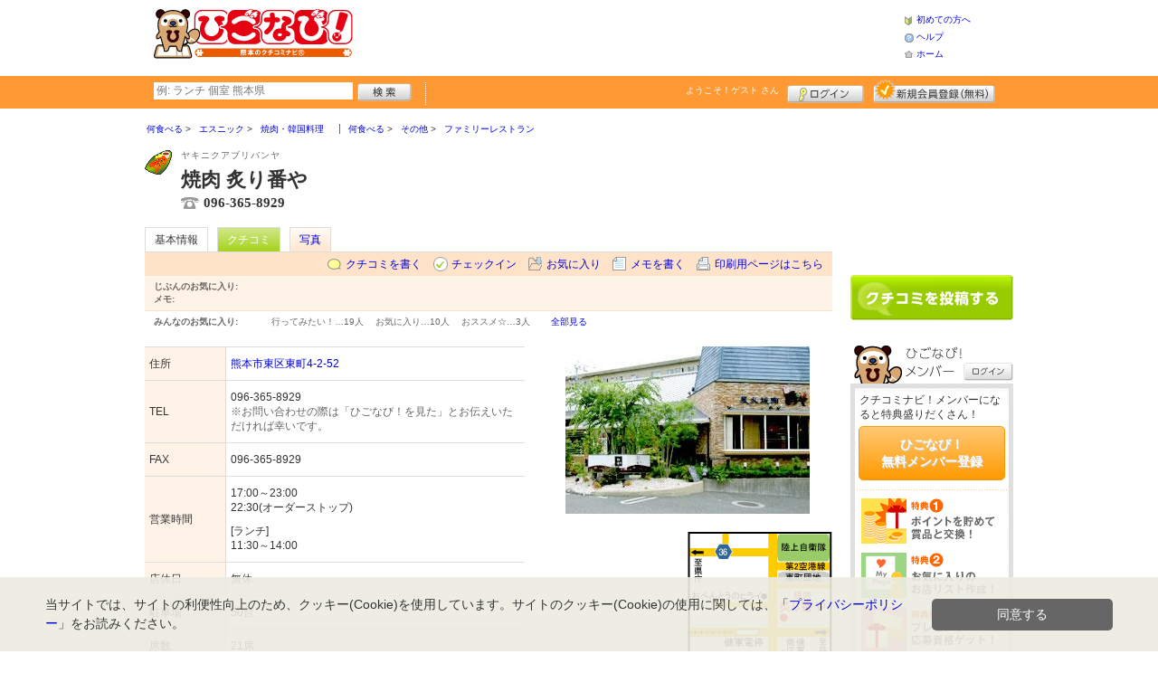

--- FILE ---
content_type: text/html; charset=UTF-8
request_url: https://www.higonavi.net/shop/shop.shtml?s=2458
body_size: 51334
content:
<!DOCTYPE html>
<html id="">
<head>
<meta charset="UTF-8" />
<meta http-equiv="Pragma" content="no-cache">
<meta http-equiv="Cache-Control" content="no-cache">
<meta http-equiv="Expires" content="0">
<meta name="format-detection" content="telephone=no" />
<meta name="twitter:card" content="summary_large_image">

<title>焼肉 炙り番や - 焼肉・韓国料理 / 熊本市・東区 - ひごなび！</title>
<meta name="keywords" content="焼肉 炙り番や,ヤキニクアブリバンヤ,焼肉・韓国料理,熊本市・東区" />
<meta name="description" content="炭火焼でじっくり時間をかけて炙る焼肉屋さん☆ (焼肉・韓国料理/熊本県熊本市東区東町4-2-52)" />
<link rel="canonical" href="https://www.higonavi.net/shop/shop.shtml?s=2458"/>

<script src="/common/lib/modernizr-3.0.0.js"></script>
<script src="//ajax.googleapis.com/ajax/libs/jquery/1.7.1/jquery.min.js"></script>
<script src="//ajax.googleapis.com/ajax/libs/jqueryui/1.8/jquery-ui.min.js"></script>
<link type="text/css" href="/common/js/jquery_ui/locomill/jquery-ui-1.8.custom.css" rel="stylesheet" />

<link href="/common/css/pc/higonavi.css?202502181333" rel="stylesheet">

<script src="/common/js/locomill.js?20190226"></script>

<link rel="next" href="/shop/shop.shtml?s=2458&amp;e=0&amp;page=2&amp;#=grapevine" title="next page" />
<link rel="last" href="/shop/shop.shtml?s=2458&amp;e=0&amp;page=4&amp;#=grapevine" title="last page" />
<meta property="og:title" content="焼肉 炙り番や - 焼肉・韓国料理 / 熊本市・東区 - ひごなび！" />
<meta property="og:type" content="restaurant" />
<meta property="og:url" content="https://www.higonavi.net/shop/shop.shtml?s=2458" />
<meta property="og:site_name" content="ひごなび！" />
<meta property="og:image" content="https://www.higonavi.net/images/A00002458.jpg?1219130742" />
<meta property="og:description" content="炭火焼でじっくり時間をかけて炙る焼肉屋さん☆ (焼肉・韓国料理/熊本県熊本市東区東町4-2-52)" />
<meta property="og:latitude" content="32.786155" />
<meta property="og:longitude" content="130.761352" />

<script type="application/ld+json">
{
    "@context": "http://schema.org",
    "@type": "LocalBusiness",
    "@id": "https://www.higonavi.net/shop/shop.shtml?s=2458",
    "url": "https://www.higonavi.net/shop/shop.shtml?s=2458",
    "name": "焼肉 炙り番や",
    "image": "https://higonavi.net/images/A00002458.jpg?1219130742",
    "description": "炭火焼でじっくり時間をかけて炙る焼肉屋さん☆",
    "telephone": "096-365-8929",
    "openingHoursSpecification": [{
        "@type": "OpeningHoursSpecification",
        "opens": "17:00",
        "closes": "23:00",
        "dayOfWeek":["Monday","Tuesday","Wednesday","Thursday","Friday","Saturday","Sunday"]
    }],
    "priceRange": "2,000-3,500",
    "geo": {
        "@type": "GeoCoordinates",
        "latitude": 32.786155,
        "longitude": 130.761352
    },
    "address": {
        "@type": "PostalAddress",
        "streetAddress": "東区東町4-2-52 ",
        "addressLocality": "熊本市",
        "addressRegion": "熊本県",
        "postalCode": "8620901",
        "addressCountry": "JP"
    }
}
</script>
<link rel="alternate" media="handheld" title="モバイルページ" href="https://www.higonavi.net/i/shop/shop.shtml?s=2458" />

<!-- Global site tag (gtag.js) - Google Analytics -->
<script async src="//www.googletagmanager.com/gtag/js?id=UA-44840586-1"></script>
<script>
  window.dataLayer = window.dataLayer || [];
  function gtag(){dataLayer.push(arguments);}
  gtag('js', new Date());
  gtag('config', 'UA-44840586-1');
  gtag('set', 'user_properties', {'is_login': '0'});
</script>

<script async src="https://pagead2.googlesyndication.com/pagead/js/adsbygoogle.js?client=ca-pub-4772023884686298" crossorigin="anonymous"></script>

</head>
<body id="body" class="">



<div id="wrapper">





<header id="cmn-header">
	<p class="h-logo"><a href="/"><img src="/images_c/custom/higonavi/logo.png?1328840135" alt="ひごなび！"></a></p>
	<aside class="ads-container"><span class="adsContent Header"><script async src="https://pagead2.googlesyndication.com/pagead/js/adsbygoogle.js?client=ca-pub-4772023884686298"
     crossorigin="anonymous"></script>
<!-- PCHeader -->
<ins class="adsbygoogle"
     style="display:inline-block;width:468px;height:60px"
     data-ad-client="ca-pub-4772023884686298"
     data-ad-slot="9845997171"></ins>
<script>
     (adsbygoogle = window.adsbygoogle || []).push({});
</script></span></aside>
	<nav class="nav-sub">
		<ul>
			<li class="n01"><a href="/is.shtml/beginner/">初めての方へ</a></li>
			<li class="n02"><a href="/help/">ヘルプ</a></li>
			<li class="n03"><a href="/">ホーム</a></li>
		</ul>
	</nav>
</header>

<nav id="nav-global">
	<div class="wrap960">
		<div class="search-form-container">
		  <form action="/shop/#search-result" data-type="pc_header">
			<input name="q" type="search" class="search-field" maxlength="20" placeholder="例: ランチ 個室 熊本県" speech x-webkit-speech>
			<input type="image" src="/common/images/btn_search.png" alt="検索">
		  </form>
		</div>

		<p class="nickname reg"><a href="/member/">ようこそ！<span>ゲスト</span> さん</a></p>
		<ul class="btns reg">
			<li class="login hvr"><a href="/member/login.shtml">ログイン</a></li>
			<li class="register hvr"><a href="/member/">新規メンバー登録</a></li>
		</ul>
	</div>
</nav>

<div id="container">


<div id="content-main">


<main>


<div class="topicpath-container">
<div class="topicpaths">
<ol class="topicpath primary" itemscope="itemscope" itemtype="http://schema.org/BreadcrumbList">
<li class="first" itemprop="itemListElement" itemscope="itemscope" itemtype="http://schema.org/ListItem"><a href="https://www.higonavi.net/shop/categories.shtml?c1=1" itemprop="item"><span itemprop="name">何食べる</span></a><meta itemprop="position" content="1" /></li>
<li class="" itemprop="itemListElement" itemscope="itemscope" itemtype="http://schema.org/ListItem"><a href="https://www.higonavi.net/shop/categories.shtml?c2=4" itemprop="item"><span itemprop="name">エスニック</span></a><meta itemprop="position" content="2" /></li>
<li class="last" itemprop="itemListElement" itemscope="itemscope" itemtype="http://schema.org/ListItem"><a href="https://www.higonavi.net/shop/?search_category=c3_17" itemprop="item"><span itemprop="name">焼肉・韓国料理</span></a><meta itemprop="position" content="3" /></li>
</ol>
<ol class="topicpath secondary" itemscope="itemscope" itemtype="http://schema.org/BreadcrumbList">
<li class="first" itemprop="itemListElement" itemscope="itemscope" itemtype="http://schema.org/ListItem"><a href="https://www.higonavi.net/shop/categories.shtml?c1=1" itemprop="item"><span itemprop="name">何食べる</span></a><meta itemprop="position" content="1" /></li>
<li class="" itemprop="itemListElement" itemscope="itemscope" itemtype="http://schema.org/ListItem"><a href="https://www.higonavi.net/shop/categories.shtml?c2=10" itemprop="item"><span itemprop="name">その他</span></a><meta itemprop="position" content="2" /></li>
<li class="last" itemprop="itemListElement" itemscope="itemscope" itemtype="http://schema.org/ListItem"><a href="https://www.higonavi.net/shop/?search_category=c3_30" itemprop="item"><span itemprop="name">ファミリーレストラン</span></a><meta itemprop="position" content="3" /></li>
</ol>
</div>
</div>


<article>

<header id="header-shop">


<p class="shop-category"><img src="/images_c/shop/icon/cat2_4.gif?1177610468" alt="焼肉・韓国料理"></p>
<div class="shopname-box">
<p id="shop-namekana" class="hide-translate">ヤキニクアブリバンヤ</p>
<p id="shop-namekana" class="notranslate show-translate">焼肉 炙り番や</p>
<h1>焼肉 炙り番や</h1>
<p class="shoptel">096-365-8929</p></div>


<nav>
  <dl id="shop-nav">
    <dt>ページナビゲーション</dt>
    <dd>
      <ul class="tab roll clearfix">
        <li class="on"><a href="/shop/shop.shtml?s=2458" id="tab-basic"><h2>基本情報</h2></a></li>

        <li class="c-point"><a href="/shop/shop.shtml?s=2458#kuchikomi">クチコミ</a></li>






        <li><a href="/shop/shop_photo.shtml?s=2458">写真</a></li>



      </ul>
    </dd>
  </dl>
</nav>

<nav class="nav-operation">
  <ul>
    <li id="grape"><a href="/shop/kuchikomi_post.shtml?s=2458&e=0">クチコミを書く</a></li>
    <li id="checkin"><span class="pointer" class="" onclick="location.href='https://www.higonavi.net/member/login.shtml?rdr=%2Fshop%2Fshop.shtml%3Fs%3D2458'">チェックイン</span></li>
    <li id="fav"><span class="pointer" class="" onclick="location.href='https://www.higonavi.net/member/login.shtml?rdr=%2Fshop%2Fshop.shtml%3Fs%3D2458'">お気に入り</span></li>
    <li id="memo"><span class="pointer" class="" onclick="location.href='https://www.higonavi.net/member/login.shtml?rdr=%2Fshop%2Fshop.shtml%3Fs%3D2458'">メモを書く</span></li>
    <li id="print"><div class="view"><span onClick="redirect('/shop/shop.shtml/print?s=2458','_blank')" class="pointer">印刷用ページはこちら</span></div></li>
  </ul>
</nav>

<section class="edit-myfavorite">
  <dl id="editFieldShoptag">
    <dt>じぶんのお気に入り:</dt>
    <dd>
      <ul id="favTagList2458" class="favTagList">
      </ul>
    </dd>
  </dl>
  <div class="edit-memo">
    <span class="f-bld">メモ:&nbsp;</span>
  </div>
</section>

<dl class="allfavorite">
  <dt>みんなのお気に入り:</dt>
  <dd>
    <ul class="favTagList">
      <li>行ってみたい！…<span class="num-fav">19人</span></li>
      <li>お気に入り…<span class="num-fav">10人</span></li>
      <li>おススメ☆…<span class="num-fav">3人</span></li>
    </ul>
    <p><span class="blue cmn-pointer" id="showFavoriteList">全部見る</span></p>
  </dd>
</dl>

<div id="shoptagsWindow" style="display:none;">

  <form>
    <ul class="cmn-popup-chkbox">
      <li><input type="checkbox" name="tag_id[]" value="1" id="ShoplistTags_1"  style="display:;">
        <label for="ShoplistTags_1" class="fortags">行ってみたい！</label></li>
      <li><input type="checkbox" name="tag_id[]" value="2" id="ShoplistTags_2"  style="display:;">
        <label for="ShoplistTags_2" class="fortags">お気に入り</label></li>
      <li><input type="checkbox" name="tag_id[]" value="3" id="ShoplistTags_3"  style="display:;">
        <label for="ShoplistTags_3" class="fortags">行きつけ</label></li>
      <li><input type="checkbox" name="tag_id[]" value="4" id="ShoplistTags_4"  style="display:;">
        <label for="ShoplistTags_4" class="fortags">とっておき</label></li>
      <li><input type="checkbox" name="tag_id[]" value="5" id="ShoplistTags_5"  style="display:;">
        <label for="ShoplistTags_5" class="fortags">おススメ☆</label></li>
      <li><input type="checkbox" name="tag_id[]" value="6" id="ShoplistTags_6"  style="display:;">
        <label for="ShoplistTags_6" class="fortags">ランチ</label></li>
      <li><input type="checkbox" name="tag_id[]" value="7" id="ShoplistTags_7"  style="display:;">
        <label for="ShoplistTags_7" class="fortags">飲み会</label></li>
      <li><input type="checkbox" name="tag_id[]" value="8" id="ShoplistTags_8"  style="display:;">
        <label for="ShoplistTags_8" class="fortags">デート</label></li>
      <li><input type="checkbox" name="tag_id[]" value="9" id="ShoplistTags_9"  style="display:;">
        <label for="ShoplistTags_9" class="fortags">接待</label></li>
      <li><input type="checkbox" name="tag_id[]" value="10" id="ShoplistTags_10"  style="display:;">
        <label for="ShoplistTags_10" class="fortags">趣味</label></li>
      <li><input type="checkbox" name="tag_id[]" value="11" id="ShoplistTags_11"  style="display:;">
        <label for="ShoplistTags_11" class="fortags">ママにやさしい</label></li>
      <li><input type="checkbox" name="tag_id[]" value="12" id="ShoplistTags_12"  style="display:;">
        <label for="ShoplistTags_12" class="fortags">子どもがよろこぶ</label></li>
      <li><input type="checkbox" name="tag_id[]" value="13" id="ShoplistTags_13"  style="display:;">
        <label for="ShoplistTags_13" class="fortags">お財布にやさしい</label></li>
      <li><input type="checkbox" name="tag_id[]" value="14" id="ShoplistTags_14"  style="display:;">
        <label for="ShoplistTags_14" class="fortags">コストパフォーマンス</label></li>
      <li><input type="checkbox" name="tag_id[]" value="15" id="ShoplistTags_15"  style="display:;">
        <label for="ShoplistTags_15" class="fortags">クーポン</label></li>
      <li><input type="checkbox" name="tag_id[]" value="16" id="ShoplistTags_16"  style="display:;">
        <label for="ShoplistTags_16" class="fortags">ヘルシー系</label></li>
      <li><input type="checkbox" name="tag_id[]" value="17" id="ShoplistTags_17"  style="display:;">
        <label for="ShoplistTags_17" class="fortags">がっつり系</label></li>
      <li><input type="checkbox" name="tag_id[]" value="18" id="ShoplistTags_18"  style="display:;">
        <label for="ShoplistTags_18" class="fortags">接客◎</label></li>
      <li><input type="checkbox" name="tag_id[]" value="19" id="ShoplistTags_19"  style="display:;">
        <label for="ShoplistTags_19" class="fortags">大勢で</label></li>
      <li><input type="checkbox" name="tag_id[]" value="20" id="ShoplistTags_20"  style="display:;">
        <label for="ShoplistTags_20" class="fortags">ひとりで</label></li>
      <li><input type="checkbox" name="tag_id[]" value="21" id="ShoplistTags_21"  style="display:;">
        <label for="ShoplistTags_21" class="fortags">ペットと</label></li>
      <li><input type="checkbox" name="tag_id[]" value="22" id="ShoplistTags_22"  style="display:;">
        <label for="ShoplistTags_22" class="fortags">隠れ家的</label></li>
      <li><input type="checkbox" name="tag_id[]" value="23" id="ShoplistTags_23"  style="display:;">
        <label for="ShoplistTags_23" class="fortags">オシャレ</label></li>
      <li><input type="checkbox" name="tag_id[]" value="24" id="ShoplistTags_24"  style="display:;">
        <label for="ShoplistTags_24" class="fortags">癒される</label></li>
      <li><input type="checkbox" name="tag_id[]" value="25" id="ShoplistTags_25"  style="display:;">
        <label for="ShoplistTags_25" class="fortags">熊本県名物</label></li>
      <li><input type="checkbox" name="tag_id[]" value="26" id="ShoplistTags_26"  style="display:;">
        <label for="ShoplistTags_26" class="fortags">手土産</label></li>
      <li><input type="checkbox" name="tag_id[]" value="27" id="ShoplistTags_27"  style="display:;">
        <label for="ShoplistTags_27" class="fortags">春</label></li>
      <li><input type="checkbox" name="tag_id[]" value="28" id="ShoplistTags_28"  style="display:;">
        <label for="ShoplistTags_28" class="fortags">夏</label></li>
      <li><input type="checkbox" name="tag_id[]" value="29" id="ShoplistTags_29"  style="display:;">
        <label for="ShoplistTags_29" class="fortags">秋</label></li>
      <li><input type="checkbox" name="tag_id[]" value="30" id="ShoplistTags_30"  style="display:;">
        <label for="ShoplistTags_30" class="fortags">冬</label></li>
    </ul>
  </form>
</div>


</header>



<!-- ここから -->



<!-- Shops -->
<div class="basic-info">
  <table class="cmn-table" summary="焼肉 炙り番や 基本情報">
<!-- 基本情報 -->
    <tr>
      <th>住所</th>
      <td>
        <a href="/logs/jump.shtml?shop_id=2458&scene=8" target="_blank" rel="noopener">
          <span class="adr show-translate">
            <span class="locality">東区東町4-2-52, </span>
            <span class="locality">Kumamoto-shi, </span>
            <span class="locality">Kumamoto<br></span>
            <span class="postal-code" style="display:none;">862-0901</span>
          </span>
          <span class="adr notranslate sub-ja" itemprop="address">
            <span class="postal-code" style="display:none;" itemprop="postal-code" id="shop-postal-code">862-0901</span>
            <span class="locality" itemprop="locality" id="shop-address">熊本市東区東町4-2-52</span>
          </span>
        </a>
      </td>
    </tr>
    <tr>
      <th>TEL</th>
      <td>
        <span class="tel" itemprop="tel" id="shop-phone">096-365-8929</span><br>
        <p class="fs-08 gray">※お問い合わせの際は「ひごなび！を見た」とお伝えいただければ幸いです。</p>
      </td>
    </tr>
    <tr>
      <th>FAX</th>
      <td>096-365-8929</td>
    </tr>
    <tr>
      <th>営業時間</th>
      <td>
        <div id="shop-hour11">17:00～23:00</div>
        <div id="shop-hour-content11">22:30(オーダーストップ)</div>
        <div id="shop-hour2" class="mt10">[ランチ]</div>
        <div id="shop-hour21">11:30～14:00</div>
      </td>
    </tr>
    <tr>
      <th>店休日</th>
      <td>
        <span id="shop-holiday">無休</span>
      </td>
    </tr>
    <tr>
      <th>駐車場</th>
      <td><div>50台</div></td>
    </tr>
    <tr>
      <th>席数</th>
      <td>21席</td>
    </tr>
    <tr>
      <th>ご予算</th>
      <td>
        <span id="shop-price1">
2,000円          ～
3,500円        </span>
        <div id="shop-price-name2" class="mt10">[ランチ予算]</div>
        <span id="shop-price2">
980円          ～
1,480円        </span>
      </td>
    </tr>
    <tr>
      <th>サービス</th>
      <td><img src="/images_c/shop/icon/icon_2.gif" alt="宴会・パーティ" width="65" height="17"><img src="/images_c/shop/icon/icon_5.gif" alt="個室あり" width="65" height="17"><img src="/images_c/shop/icon/icon_8.gif" alt="ランチ" width="65" height="17"><img src="/images_c/shop/icon/icon_20.gif" alt="女性歓迎" width="65" height="17"></td>
    </tr>
    <tr>
      <th>リンク</th>
      <td>
        <ul>
          <li id="shop-link1"><a href="/logs/jump.shtml?shop_id=2458&scene=1" target="_blank" rel="external noopener">お店のホームページ</a></li>
        </ul>
      </td>
    </tr>
<!-- //基本情報 -->
  </table>
</div>

<div class="detail-info">
  <div id="photo">
    <img src="/images/A00002458.jpg?1219130742" alt="" border="0" width="270" height="185" class="photo" itemprop="photo" >
  </div>
  <div id="map" class="mg-b-20">
    <img src="/images/A00002458map.gif?1288080040" alt="" border="0" width="160" height="148" >
    <p><a href="/logs/jump.shtml?shop_id=2458&scene=9" target="_blank" rel="noopener" class="cmn-btn-main slim mt5">このお店・スポットの詳しい地図をみる</a></p>
  </div>




<!-- //div.detail-info -->
</div>


<div id="recommend-item" class="mg-b-20">
  <h3 class="cmn-title2">オススメ</h3>
  <table class="cmn-table">
    <tr>
      <th><span id="osusume-content1">和牛カルビ</span></th>
      <td><span id="osusume-price1">777円</span></td>
    </tr>
    <tr>
      <th><span id="osusume-content2">石焼ビビンバ</span></th>
      <td><span id="osusume-price2">924円</span></td>
    </tr>
    <tr>
      <th><span id="osusume-content3">和牛ホルモン</span></th>
      <td><span id="osusume-price3">504円</span></td>
    </tr>
  </table>
</div>

<div id="message" class="mg-b-20">
  <h3 class="cmn-title2">お店・スポットからのメッセージ</h3>
  <p id="shop-comment">牛には沢山の部位があり、それぞれに味の特徴があります。カット方法から厚みまで、一つ一つに心を配り、最高においしい熟成の頃合を見計らってお出ししています。</p>
  <hr />
</div>


<a name="anc-coupon" id="anc-coupon"></a>












<div id="kuchikomi">
<a name="=grapevine"></a>
<h3 class="cmn-title2">おすすめのクチコミ&nbsp;
（<span class="count">38</span> 件）
</h3>


<dl id="grapevine-keyword">
<dt><i class="fa-solid fa-comment-dots"></i>クチコミからみる、このお店の特長</dt>
<dd>
  <ul>
    <li><a href="?s=2458&gword=ランチ#kuchikomi">ランチ<span>3</span></a><li>
    <li><a href="?s=2458&gword=利用#kuchikomi">利用<span>2</span></a><li>
    <li><a href="?s=2458&gword=個室#kuchikomi">個室<span>2</span></a><li>
    <li><a href="?s=2458&gword=美味しい#kuchikomi">美味しい<span>2</span></a><li>
  </ul>
</dl>




<dl id="recommender">
<dt>このお店・スポットの推薦者</dt>
<dd>
  <figure><a href="javascript:void(0)" style="background-image:url(/common/images/no_avatar.png);">
    <img src="/common/images/no_avatar.png?1447748683" alt="クルミ" border="0" width="20" height="20" >
  </a></figure>
  <div>
    クルミ&nbsp;さん
    （女性/熊本市/30代）&nbsp;<span class="f-s10 lgray">(投稿：2008/08/07&nbsp;&nbsp;掲載：2008/08/07)</span>
  </div>
</dd>
</dl>
<div class="reviews" id="grapevine-container">

<script src="/common/js/lightbox/jquery.lightbox-0.5.js" type="text/javascript"></script>
<link href="/common/css/lightbox/jquery.lightbox-0.5.css" rel="stylesheet" type="text/css" media="screen" />
<script type="text/javascript">
    $(function() {
        $('.g_photo').lightBox();
    });
</script>

<ul class="list-kuchikomi">

<li id="g127464" class="kuchikomi-block mid7972">
  <div>
	<div class="r_contents">
      <div class="name">
        <figure><a href="/member/introduce.shtml?id=7972" style="background-image:url(/common/images/no_avatar.png);">
          <img src="/common/images/no_avatar.png?1447748683" alt="むらえ" border="0" width="20" height="20" >
        </a></figure>
        <div>
          <a href="/member/introduce.shtml?id=7972">むらえ</a>&nbsp;さん&nbsp;
          （女性/上益城郡益城町/30代/Lv.91）
        </div>
      </div>



      <p>
        駐車場の入り口がゲート式になり、少し入り難く感じていました。久しぶりにいただく炭火焼の焼き肉は相変わらず美味しくてご飯が進みました。
        <span class="f-s10 lgray">
          （投稿:2020/10/22
          &nbsp;&nbsp;掲載：2020/10/23）
        </span>
      </p>



    </div>
  </div>

  <div class="cmn-wrap-good" id="good_area_127464">
    <div class="wrap-lft">
      <span class="pd-t-5">このクチコミに</span>
      <span onclick="location.href='https://www.higonavi.net/member/login.shtml?rdr=%2Fshop%2Fshop.shtml%3Fs%3D2458'" class="btn hvr"><img src="/common/images/btn_good.png" alt="“ぐっ”ときた" width="80" height="27" /></span>
    </div>
    <span class="num-good">現在：<span id="good_127464">0</span>人</span>
  </div>

</li>


<li id="g120874" class="kuchikomi-block mid19076">
  <div>
	<div class="r_contents">
      <div class="name">
        <figure><a href="/member/introduce.shtml?id=19076" style="background-image:url(/images_c/member/19076/thumbnail.jpg);">
          <img src="/images_c/member/19076/thumbnail.jpg?1629110245" alt="ボンボンショコラ" border="0" width="11" height="20" >
        </a></figure>
        <div>
          <a href="/member/introduce.shtml?id=19076">ボンボンショコラ</a>&nbsp;さん&nbsp;
          （女性/菊池郡大津町/30代/Lv.21）
        </div>
      </div>



      <p>
        ランチで利用しました。個室なので、周りを気にせずゆっくりと過ごせます。お肉もおいしくって大満足！！
        <span class="f-s10 lgray">
          （投稿:2018/07/07
          &nbsp;&nbsp;掲載：2018/07/07）
        </span>
      </p>



    </div>
  </div>

  <div class="cmn-wrap-good" id="good_area_120874">
    <div class="wrap-lft">
      <span class="pd-t-5">このクチコミに</span>
      <span onclick="location.href='https://www.higonavi.net/member/login.shtml?rdr=%2Fshop%2Fshop.shtml%3Fs%3D2458'" class="btn hvr"><img src="/common/images/btn_good.png" alt="“ぐっ”ときた" width="80" height="27" /></span>
    </div>
    <span class="num-good">現在：<span id="good_120874">0</span>人</span>
  </div>

</li>


<li id="g115663" class="kuchikomi-block mid18449">
  <div>
	<div class="r_contents">
      <div class="name">
        <figure><a href="/member/introduce.shtml?id=18449" style="background-image:url(/common/images/no_avatar.png);">
          <img src="/common/images/no_avatar.png?1447748683" alt="はるもえあおい" border="0" width="20" height="20" >
        </a></figure>
        <div>
          <a href="/member/introduce.shtml?id=18449">はるもえあおい</a>&nbsp;さん&nbsp;
          （女性/熊本市/50代/Lv.2）
        </div>
      </div>



      <p>
        リニューアル後、ランチで利用。きれいな個室になっており、ロース、ハラミ、ホルモンのトリプルランチを美味しくいただきました。サラダもいろいろ野菜が入ってて絶品。ステーキメニューもあるので次回食べたいです。
        <span class="f-s10 lgray">
          （投稿:2017/05/13
          &nbsp;&nbsp;掲載：2017/05/15）
        </span>
      </p>

      <div class="photo-list">
        <span><a href="/images_c/grapevine/grapevine115663.jpg" name="はるもえあおい&nbsp;さんのクチコミ" class="g_photo">
          <img src="/images_c/grapevine/grapevine115663.jpg?1494813619" alt="" border="0" width="120" height="120" >
        </a></span>
      </div>


    </div>
  </div>

  <div class="cmn-wrap-good" id="good_area_115663">
    <div class="wrap-lft">
      <span class="pd-t-5">このクチコミに</span>
      <span onclick="location.href='https://www.higonavi.net/member/login.shtml?rdr=%2Fshop%2Fshop.shtml%3Fs%3D2458'" class="btn hvr"><img src="/common/images/btn_good.png" alt="“ぐっ”ときた" width="80" height="27" /></span>
    </div>
    <span class="num-good">現在：<span id="good_115663">0</span>人</span>
  </div>

</li>


<li id="g108085" class="kuchikomi-block mid10019">
  <div>
	<div class="r_contents">
      <div class="name">
        <figure><a href="/member/introduce.shtml?id=10019" style="background-image:url(/images_c/member/10019/thumbnail.jpg);">
          <img src="/images_c/member/10019/thumbnail.jpg?1497481209" alt="ﾘｮｳ" border="0" width="11" height="20" >
        </a></figure>
        <div>
          <a href="/member/introduce.shtml?id=10019">ﾘｮｳ</a>&nbsp;さん&nbsp;
          （男性/熊本市/20代/Lv.83）
        </div>
      </div>



      <p>
        特選盛をオーダーしました。口の中でとろけるような柔らかさで、とても贅沢な気持ちになりました。
        <span class="f-s10 lgray">
          （投稿:2016/02/22
          &nbsp;&nbsp;掲載：2016/02/23）
        </span>
      </p>



    </div>
  </div>

  <div class="cmn-wrap-good" id="good_area_108085">
    <div class="wrap-lft">
      <span class="pd-t-5">このクチコミに</span>
      <span onclick="location.href='https://www.higonavi.net/member/login.shtml?rdr=%2Fshop%2Fshop.shtml%3Fs%3D2458'" class="btn hvr"><img src="/common/images/btn_good.png" alt="“ぐっ”ときた" width="80" height="27" /></span>
    </div>
    <span class="num-good">現在：<span id="good_108085">0</span>人</span>
  </div>

</li>


<li id="g102748" class="kuchikomi-block mid10019">
  <div>
	<div class="r_contents">
      <div class="name">
        <figure><a href="/member/introduce.shtml?id=10019" style="background-image:url(/images_c/member/10019/thumbnail.jpg);">
          <img src="/images_c/member/10019/thumbnail.jpg?1497481209" alt="ﾘｮｳ" border="0" width="11" height="20" >
        </a></figure>
        <div>
          <a href="/member/introduce.shtml?id=10019">ﾘｮｳ</a>&nbsp;さん&nbsp;
          （男性/熊本市/20代/Lv.83）
        </div>
      </div>



      <p>
        お肉の質やお米がおいしいですね。メニューは単品が中心ですが、盛り合わせもあり、ホルモン類が豊富なのが魅力です。 
        <span class="f-s10 lgray">
          （投稿:2015/06/24
          &nbsp;&nbsp;掲載：2015/06/24）
        </span>
      </p>



    </div>
  </div>

  <div class="cmn-wrap-good" id="good_area_102748">
    <div class="wrap-lft">
      <span class="pd-t-5">このクチコミに</span>
      <span onclick="location.href='https://www.higonavi.net/member/login.shtml?rdr=%2Fshop%2Fshop.shtml%3Fs%3D2458'" class="btn hvr"><img src="/common/images/btn_good.png" alt="“ぐっ”ときた" width="80" height="27" /></span>
    </div>
    <span class="num-good">現在：<span id="good_102748">0</span>人</span>
  </div>

</li>


<li id="g102410" class="kuchikomi-block mid7640">
  <div>
	<div class="r_contents">
      <div class="name">
        <figure><a href="/member/introduce.shtml?id=7640" style="background-image:url(/images_c/member/7640/thumbnail.jpg);">
          <img src="/images_c/member/7640/thumbnail.jpg?1433767002" alt="未完" border="0" width="16" height="20" >
        </a></figure>
        <div>
          <a href="/member/introduce.shtml?id=7640">未完</a>&nbsp;さん&nbsp;
          （女性/熊本市/30代/Lv.15）
        </div>
      </div>



      <p>
        本日、ランチで利用させていただきました。番やカルビランチ(1080円)を注文。前と少し変わっていましたが、お肉は美味しかったです。お水もレモン水になっていたので、お口の中もさっぱり。
デザートにパンナコッタがついてきました。今度はビビンバランチも食べてみたいなと思います。

        <span class="f-s10 lgray">
          （投稿:2015/06/08
          &nbsp;&nbsp;掲載：2015/06/10）
        </span>
      </p>

      <div class="photo-list">
        <span><a href="/images_c/grapevine/grapevine102410.jpg" name="未完&nbsp;さんのクチコミ" class="g_photo">
          <img src="/images_c/grapevine/grapevine102410.jpg?1433931058" alt="" border="0" width="120" height="120" >
        </a></span>
      </div>


    </div>
  </div>

  <div class="cmn-wrap-good" id="good_area_102410">
    <div class="wrap-lft">
      <span class="pd-t-5">このクチコミに</span>
      <span onclick="location.href='https://www.higonavi.net/member/login.shtml?rdr=%2Fshop%2Fshop.shtml%3Fs%3D2458'" class="btn hvr"><img src="/common/images/btn_good.png" alt="“ぐっ”ときた" width="80" height="27" /></span>
    </div>
    <span class="num-good">現在：<span id="good_102410">0</span>人</span>
  </div>

</li>


<li id="g101866" class="kuchikomi-block mid7972">
  <div>
	<div class="r_contents">
      <div class="name">
        <figure><a href="/member/introduce.shtml?id=7972" style="background-image:url(/common/images/no_avatar.png);">
          <img src="/common/images/no_avatar.png?1447748683" alt="むらえ" border="0" width="20" height="20" >
        </a></figure>
        <div>
          <a href="/member/introduce.shtml?id=7972">むらえ</a>&nbsp;さん&nbsp;
          （女性/上益城郡益城町/30代/Lv.91）
        </div>
      </div>



      <p>
        こちらの焼き肉を食べたくなっていきました。子連れだったので少し火が気になりましたが、思っていたよりは危なくなくてよかったです。おいしいお肉をいろいろな種類リーズナブルに楽しめるのでお勧めです。
        <span class="f-s10 lgray">
          （投稿:2015/05/28
          &nbsp;&nbsp;掲載：2015/05/30）
        </span>
      </p>



    </div>
  </div>

  <div class="cmn-wrap-good" id="good_area_101866">
    <div class="wrap-lft">
      <span class="pd-t-5">このクチコミに</span>
      <span onclick="location.href='https://www.higonavi.net/member/login.shtml?rdr=%2Fshop%2Fshop.shtml%3Fs%3D2458'" class="btn hvr"><img src="/common/images/btn_good.png" alt="“ぐっ”ときた" width="80" height="27" /></span>
    </div>
    <span class="num-good">現在：<span id="good_101866">0</span>人</span>
  </div>

</li>


<li id="g93910" class="kuchikomi-block mid10019">
  <div>
	<div class="r_contents">
      <div class="name">
        <figure><a href="/member/introduce.shtml?id=10019" style="background-image:url(/images_c/member/10019/thumbnail.jpg);">
          <img src="/images_c/member/10019/thumbnail.jpg?1497481209" alt="ﾘｮｳ" border="0" width="11" height="20" >
        </a></figure>
        <div>
          <a href="/member/introduce.shtml?id=10019">ﾘｮｳ</a>&nbsp;さん&nbsp;
          （男性/熊本市/20代/Lv.83）
        </div>
      </div>



      <p>
        アットホームな雰囲気の中、焼肉が食べられるお店。お肉、野菜、お米等何処の物かをきちんと表示されてるので、安心して食べられる所がまたいいお店です。
        <span class="f-s10 lgray">
          （投稿:2014/06/23
          &nbsp;&nbsp;掲載：2014/06/23）
        </span>
      </p>



    </div>
  </div>

  <div class="cmn-wrap-good" id="good_area_93910">
    <div class="wrap-lft">
      <span class="pd-t-5">このクチコミに</span>
      <span onclick="location.href='https://www.higonavi.net/member/login.shtml?rdr=%2Fshop%2Fshop.shtml%3Fs%3D2458'" class="btn hvr"><img src="/common/images/btn_good.png" alt="“ぐっ”ときた" width="80" height="27" /></span>
    </div>
    <span class="num-good">現在：<span id="good_93910">0</span>人</span>
  </div>

</li>


<li id="g89230" class="kuchikomi-block mid14995">
  <div>
	<div class="r_contents">
      <div class="name">
        <figure><a href="/member/introduce.shtml?id=14995" style="background-image:url(/common/images/no_avatar.png);">
          <img src="/common/images/no_avatar.png?1447748683" alt="あんこ★" border="0" width="20" height="20" >
        </a></figure>
        <div>
          <a href="/member/introduce.shtml?id=14995">あんこ★</a>&nbsp;さん&nbsp;
          （女性/熊本市/30代/Lv.9）
        </div>
      </div>



      <p>
        ランチで行きました。団体さんもいたようでたくさんの人でにぎわってました。ドリンクやデザートも美味しかったです。
        <span class="f-s10 lgray">
          （投稿:2013/12/01
          &nbsp;&nbsp;掲載：2013/12/04）
        </span>
      </p>



    </div>
  </div>

  <div class="cmn-wrap-good" id="good_area_89230">
    <div class="wrap-lft">
      <span class="pd-t-5">このクチコミに</span>
      <span onclick="location.href='https://www.higonavi.net/member/login.shtml?rdr=%2Fshop%2Fshop.shtml%3Fs%3D2458'" class="btn hvr"><img src="/common/images/btn_good.png" alt="“ぐっ”ときた" width="80" height="27" /></span>
    </div>
    <span class="num-good">現在：<span id="good_89230">0</span>人</span>
  </div>

</li>


<li id="g83967" class="kuchikomi-block mid7972">
  <div>
	<div class="r_contents">
      <div class="name">
        <figure><a href="/member/introduce.shtml?id=7972" style="background-image:url(/common/images/no_avatar.png);">
          <img src="/common/images/no_avatar.png?1447748683" alt="むらえ" border="0" width="20" height="20" >
        </a></figure>
        <div>
          <a href="/member/introduce.shtml?id=7972">むらえ</a>&nbsp;さん&nbsp;
          （女性/上益城郡益城町/30代/Lv.91）
        </div>
      </div>



      <p>
        家族で夕食に行きました。座敷は空いていなかったのですが、テーブル席に子供用の椅子を持ってきて下さり、子供達の食器やふりかけもいただき、ソーセージを頼む時も「辛いのと辛くないのとあります」と教えて下さり助かりました。お肉はホルモンが20種類近く写真付きでメニューに載っていて、あまり詳しくなくても400円前後とリーズナブルなので、試してみようかなという気分になり、色々食べ比べて楽しくおいしかったです。
        <span class="f-s10 lgray">
          （投稿:2013/04/08
          &nbsp;&nbsp;掲載：2013/04/09）
        </span>
      </p>



    </div>
  </div>

  <div class="cmn-wrap-good" id="good_area_83967">
    <div class="wrap-lft">
      <span class="pd-t-5">このクチコミに</span>
      <span onclick="location.href='https://www.higonavi.net/member/login.shtml?rdr=%2Fshop%2Fshop.shtml%3Fs%3D2458'" class="btn hvr"><img src="/common/images/btn_good.png" alt="“ぐっ”ときた" width="80" height="27" /></span>
    </div>
    <span class="num-good">現在：<span id="good_83967">0</span>人</span>
  </div>

</li>

</ul>

</div>


<p class="cl-both cmn-note mg-b-20">※クチコミ情報はユーザーの主観的なコメントになります。<br>これらは投稿時の情報のため、変更になっている場合がございますのでご了承ください。</p>
<p class="cmn-btn"><a class="nextGrapevine cmn-btn cmn-pointer">次の10件</a></p>

</div>

<script type="text/javascript" src="/common/js/mypage.js"></script>
<script>
  GrapevinePagination = {
	page:2,
	next: function (element) {
		page = this.page;
		r=$.get('/api/grapevine.php', {'shop_id': '2458', 'gword': '', page: page},function(a, b ,c){
            $("#grapevine-container").append(a.contents);
            if (!a.isNext) {
               $(".nextGrapevine").hide();
            }
		});
		this.page ++;
	}
  }
$(".nextGrapevine").click(function(){GrapevinePagination.next('grapevine-container')});
</script>

<p class="cmn-btn cmn-btn02 mg-b-20"><a href="/shop/kuchikomi_post.shtml?s=2458&e=0">このお店・スポットのクチコミを書く</a></p>

<footer class="operation-area operation-area-pc">
<!-- 操作エリア -->
  <ul class="express">
    <li class="report"><a href="/contact/?type=report&s=2458">このお店・スポットの情報変更や閉店・移転を報告</a></li>
  </ul>
  <dl id="permalink-anchor">
    <dt>お店・スポット情報をブログにはる</dt>
    <dd><input id="permalink_input" type="input" value="&lt;a href=&quot;https://www.higonavi.net/shop/shop.shtml?s=2458&quot; target=&quot;_blank&quot; &gt;焼肉 炙り番や - ひごなび！&lt;/a&gt;" onclick="this.select();"></dd>
  </dl>
  <div class="line">
    <div class="share">
      <p class="mg-b-5"><span class="gray">■</span>このお店・スポットを共有する</p>
      <div id="fb-root"></div>
      <script>(function(d, s, id) {
        var js, fjs = d.getElementsByTagName(s)[0];
        if (d.getElementById(id)) return;
        js = d.createElement(s); js.id = id;
        js.src = "//connect.facebook.net/ja_JP/all.js#xfbml=1";
        fjs.parentNode.insertBefore(js, fjs);
        }(document, 'script', 'facebook-jssdk'));</script>
      <div class="fb-share-button mg-b-5" data-href="https://www.higonavi.net/shop/shop.shtml?s=2458&ref=fb" data-layout="button" data-size="small"><a target="_blank" href="https://www.facebook.com/sharer/sharer.php?u=https%3A%2F%2Fwww.higonavi.net%2Fshop%2Fshop.shtml%3Fs%3D2458%26ref%3Dfb" class="fb-xfbml-parse-ignore">シェア</a></div>
      <div class="mg-b-5"><a href="https://twitter.com/share" class="twitter-share-button" data-url="https://www.higonavi.net/shop/shop.shtml?s=2458&ref=tw" data-lang="ja" data-text="焼肉 炙り番や - ひごなび！">ツイート</a><script>!function(d,s,id){var js,fjs=d.getElementsByTagName(s)[0];if(!d.getElementById(id)){js=d.createElement(s);js.id=id;js.src="//platform.twitter.com/widgets.js";fjs.parentNode.insertBefore(js,fjs);}}(document,"script","twitter-wjs");</script></div>
      <div class="g-plusone" data-size="medium" data-annotation="inline" data-width="1" data-href="https://www.higonavi.net/shop/shop.shtml?s=2458&ref=gplus"></div>
    </div>
    <div class="mobile">
      <div class="txt">
        <p class="mg-b-5"><span class="gray">■</span>このお店・スポットをモバイルでみる</p>
        <p>読取機能付きのモバイルなら、右のバーコードから簡単にアクセス！<br>便利に店舗情報を持ち歩こう！</p></div>
      <p class="qr"><img src="/images/A00002458qr.png?1229468627" alt="モバイル版バーコード" border="0" width="82" height="82" ></p>
    </div>
  </div>
<!-- //操作エリア -->
</footer>

</article>

<section class="vicinity">
  <h4 class="cmn-title2">このお店・スポットをお気に入りしている人はこちらも見ています</h4>
  <ul class="cmn-list-photo cmn-list-photo4">
    <li>
      <p><a href="/shop/shop.shtml?s=2683"><img src="/images/A00002683s.jpg?1362019339" alt="" border="0" width="106" height="80" ></a></p>
      <p><a href="/shop/shop.shtml?s=2683">Pierre De Ronsard</a></p>
      <p>イタリア料理</p>
    </li>
    <li>
      <p><a href="/shop/shop.shtml?s=2714"><img src="/images/A00002714s.jpg?1509500343" alt="" border="0" width="106" height="80" ></a></p>
      <p><a href="/shop/shop.shtml?s=2714">南阿蘇 蕎麦打ち 久木野庵</a></p>
      <p>うどん・そば</p>
    </li>
    <li>
      <p><a href="/shop/shop.shtml?s=990"><img src="/images/A00000990s.jpg?1574070121" alt="" border="0" width="107" height="80" ></a></p>
      <p><a href="/shop/shop.shtml?s=990">近藤製飴本舗</a></p>
      <p>甘味・和菓子</p>
    </li>
    <li>
      <p><a href="/shop/shop.shtml?s=2580"><img src="/images/A00002580s.jpg?1333592747" alt="" border="0" width="116" height="80" ></a></p>
      <p><a href="/shop/shop.shtml?s=2580">魚座</a></p>
      <p>フランス料理</p>
    </li>
  </ul>
</section>

<section class="vicinity">
  <h4 class="cmn-title2">周辺のお店・スポット</h4>
  <ul class="cmn-list-photo cmn-list-photo4">
    <li>
      <p><a href="/shop/shop.shtml?s=2018"><img src="/images/A00002018s.jpg?1333592740" alt="" border="0" width="116" height="80" ></a></p>
      <p><a href="/shop/shop.shtml?s=2018">松龍軒 健軍店</a></p>
      <p>餃子・点心</p>
    </li>
    <li>
      <p><a href="/shop/shop.shtml?s=6061"><img src="/images/A00006061s.jpg?1550715224" alt="" border="0" width="106" height="80" ></a></p>
      <p><a href="/shop/shop.shtml?s=6061">シングルブレード</a></p>
      <p>ステーキ・ハンバーグ</p>
    </li>
    <li>
      <p><a href="/shop/shop.shtml?s=5579"><img src="/images/A00005579s.jpg?1486359434" alt="" border="0" width="106" height="80" ></a></p>
      <p><a href="/shop/shop.shtml?s=5579">株式会社有明楽器</a></p>
      <p>習い事・教室</p>
    </li>
    <li>
      <p><a href="/shop/shop.shtml?s=3861"><img src="/images/A00003861s.jpg?1322140701" alt="" border="0" width="106" height="80" ></a></p>
      <p><a href="/shop/shop.shtml?s=3861">いちねん</a></p>
      <p>甘味・和菓子</p>
    </li>
  </ul>
</section>

<!-- //ここまで -->

<script type="text/javascript" src="/common/js/jquery/jquery.editinplace.min.js"></script>
<script type="text/javascript" src="/common/js/shop.js?202502181333"></script>

</main>

</div>

<section id="sidebar-global">

	<aside class="mg-b-20 hvr"><span class="adsContent SideBar"><!-- ［PC］SideBar 180x150 -->
<ins class="adsbygoogle"
     style="display:inline-block;width:180px;height:150px"
     data-ad-client="ca-pub-4772023884686298"
     data-ad-slot="8360757663"></ins>
<script>
     (adsbygoogle = window.adsbygoogle || []).push({});
</script></span></aside>

	<p id="btn-grape" class="hvr"><a href="/shop/kuchikomi_post.shtml">クチコミを書く</a></p>

	<section id="member-info">
	<dl class="member-box">
		<dt>ひごなび！メンバー</dt>
		<dd class="cmn-bg-shadow cmn-border">
		<div>
		<p class="pd-5">クチコミナビ！メンバーになると特典盛りだくさん！</p>
		<p class="btn-member mg-b-10 hvr"><a href="/member/">ひごなび！<br>無料メンバー登録</a></p>
		<div class="privileges">
		<ul>
		<li>特典1　ポイントを貯めて賞品と交換！</li>
		<li>特典2　お気に入りのお店・スポットリスト作成！</li>
		<li>特典3　プレゼント応募資格ゲット！</li>
		</ul>
		<p class="t-a-center"><a href="/member/">[→メンバー特典の詳細をみる]</a></p>
		</div>
		</div>
		<nav id="member-nav">
		<ul>
			<li class="off n01"><a href="/member/myshop.shtml">お気に入り</a></li>
			<li class="off n02"><a href="/member/favorite_event.shtml">行きたいイベント</a></li>
			<li class="off n03"><a href="/member/">マイページ</a></li>
			<li class="off n04"><a href="/member/point.shtml">ポイント交換<br>（現在 0ポイント）</a></li>
			<li class="off n05"><a href="/member/">登録情報確認</a></li>
		</ul>
		<p class="btn-login hvr"><a href="/member/login.shtml">ログイン</a></p>
		</nav>
		</dd>
	</dl>

	<div id="checked-shop" class="cmn-bg-shadow cmn-border">
	<dl>
		<dt>最近見たお店・スポット</dt>
		<dd>
		<ul>
		</ul>
		</dd>
	</dl>
	</div>
	</section>



	<aside id="mobile-info" class="cmn-border mg-b-20">
	<dl>
		<dt class="cmn-title-gradient">スマートフォン版</dt>
		<dd class="cmn-bg-shadow">
		<div class="box-line">
		<p class="f-bld">クチコミ数順で並び替えができちゃう！</p>
		<p class="mg-b-5">モバイル端末での検索結果もクチコミ数順で並び替えができちゃうよ☆</p>
		<p class="f-bld">お気に入りのお店・スポットリストを持ち運べる！</p>
		<p class="mg-b-5"><a href="/member/">ひごなび！メンバーに登録</a>すると、お気に入りのお店・スポットリストが作れちゃう。PC・スマートフォン共通だから、いつでもどこでもチェックできるよ♪</p>
		</div>
		<p class="f-bld f-s14 mg-b-5"><a href="/">https://www.higonavi.net/</a></p>
		<p class="qr"><img src="/themes/custom/higonavi/common/qr.gif" alt="二次元バーコード" class="cmn-border mgT5"></p>
		</dd>
	</dl>
	</aside>

	<aside id="character" class="cmn-border mg-b-20">
	<dl>
		<dt class="cmn-title-gradient">ひごなび！イメージキャラクター</dt>
		<dd class="cmn-bg-shadow pd-5">
		<a href="/is.shtml/character/" class="hvr"><img src="/themes/custom/higonavi/common/images/chara.png" alt="ひごなび！イメージキャラクター" class="mgT5"></a>
      </dd>
	</dl>
	</aside>

	<aside id="news-feature" class="mg-b-20">
<span class="adsContent SideBarSponsor_43"><!-- ［PC］SideBarSponsor -->
<ins class="adsbygoogle"
     style="display:block"
     data-ad-client="ca-pub-4772023884686298"
     data-ad-slot="8184064168"
     data-ad-format="auto"
     data-full-width-responsive="true"></ins>
<script>
     (adsbygoogle = window.adsbygoogle || []).push({});
</script></span>
	</aside>

</section><!-- #sidebar-global -->

</div><!-- #container -->

<footer class="cmn-bg-shadow">
	<div class="wrap960">
	<p class="to-top"><a href="#wrapper">▲このページの先頭へ戻る</a></p>
		<nav id="footer-nav">
			<ul>
				<li><a href="/">ホーム</a></li>
                <li><a href="/sitemap/">サイトマップ</a></li>
				<li><a href="/member/login.shtml">ログイン</a></li>
				<li><a href="/shop/kuchikomi_post.shtml">クチコミ投稿</a></li>
				<li><a href="/is.shtml/privacy/">プライバシーポリシー</a></li>
				<li><a href="/help/?req=link">リンク</a></li>
				<li><a href="/rules/">規約</a></li>
				<li><a href="/rules/?company">運営会社</a></li>
				<li><a href="/contact/">ひごなび！へのお問い合せ</a></li>
			</ul>
		</nav>
		<aside id="list-navi">
			<dl>
				<dt>全国のクチコミナビ(R)</dt>
				<dd>
					<ul>
					<li><a target="_blank" rel="noopener" href="https://www.tochinavi.net/">・栃木県「栃ナビ！」</a></li>
					<li><a href="/">・熊本県「ひごなび！」</a></li>
					<li><a target="_blank" rel="noopener" href="https://www.shizuoka-navichi.net/">・静岡県「静岡ナビっち！」</a></li>
					<li><a target="_blank" rel="noopener" href="https://www.nagasaki-yokanavi.net/">・長崎県「長崎よかナビ！」</a></li>
					<li><a target="_blank" rel="noopener" href="https://www.fukulabo.net/">・福島県「ふくラボ！」</a></li>
					<li><a target="_blank" rel="noopener" href="https://www.najilabo.net/">・新潟県「なじらぼ！」</a></li>
					<li><a target="_blank" rel="noopener" href="https://www.gifucomi.net/">・岐阜県「ギフコミ！」</a></li>
					<li><a target="_blank" rel="noopener" href="https://www.zukulabo.net/">・長野県中南信地域「ずくラボ！」</a></li>
					<li><a target="_blank" rel="noopener" href="https://www.gunlabo.net/">・群馬県「ぐんラボ！」</a></li>
					<li><a target="_blank" rel="noopener" href="https://www.sanlabo.net/">・香川県「さんラボ！」</a></li>
					<li><a target="_blank" rel="noopener" href="https://www.shonan-navi.net/">・神奈川県「湘南ナビ！」</a></li>
					<li><a target="_blank" rel="noopener" href="https://www.iiranavi.net/">・静岡県「い～らナビ！」</a></li>
					<li><a target="_blank" rel="noopener" href="https://www.kanazawalabo.net/">・石川県「金沢ラボ！」</a></li>
					<li><a target="_blank" rel="noopener" href="https://www.kagobura.net/">・鹿児島県「かごぶら！」</a></li>
					<li><a target="_blank" rel="noopener" href="https://www.saihokunavi.net/">・埼玉県北部地域「彩北なび！」</a></li>
					<li><a target="_blank" rel="noopener" href="https://www.kochidon.net/">・高知県「こうちドン！」</a></li>
					</ul>
				</dd>
			</dl>
		</aside>
		<small class="copyright">(C) HitBit Co.,Ltd. All Rights Reserved.</small>
	</div>
</footer>

<!--[/div id="wrapper"]-->
</div>

<script>!function(d,s,id){var js,fjs=d.getElementsByTagName(s)[0];if(!d.getElementById(id)){js=d.createElement(s);js.id=id;js.src="//platform.twitter.com/widgets.js";fjs.parentNode.insertBefore(js,fjs);}}(document,"script","twitter-wjs");</script>
<script src="https://apis.google.com/js/plusone.js">{lang: 'ja', parsetags: 'explicit'}</script>
<script>gapi.plusone.go();</script>
<div class="cookie-consent">
  <div class="cookie-text">当サイトでは、サイトの利便性向上のため、クッキー(Cookie)を使用しています。サイトのクッキー(Cookie)の使用に関しては、「<a href="/is.shtml/privacy/">プライバシーポリシー</a>」をお読みください。</div>
  <div class="cookie-btn">
    <div class="cookie-agree">同意する</div>
  </div>
</div>
<script src="/common/lib/jquery.cookie.js"></script>
<script type='text/javascript'>
(function() {
  const expire = 365; // 有効期限（日）
  let cc = document.querySelector('.cookie-consent');
  let ca = document.querySelector('.cookie-agree');
  if ($.cookie('cookiePopupFlg') == 'on') {
  } else {
    setTimeout(cookiePopup, 1000);
  }
  ca.addEventListener('click', () => {
    cc.classList.add('cc-hide');
    $.cookie('cookiePopupFlg', 'on', {expires: expire, path: '/'});
  });
  function cookiePopup() {
    if ($('.SpFloating_43').length && $('#shop-navi').length) {
      cc.classList.add('is-show120');
    } else if ($('.SpFloating_43,#shop-navi').length) {
      cc.classList.add('is-show60');
    } else {
      cc.classList.add('is-show');
    }
  }
}());
</script>

</body>
</html>


--- FILE ---
content_type: text/html; charset=utf-8
request_url: https://accounts.google.com/o/oauth2/postmessageRelay?parent=https%3A%2F%2Fwww.higonavi.net&jsh=m%3B%2F_%2Fscs%2Fabc-static%2F_%2Fjs%2Fk%3Dgapi.lb.en.W5qDlPExdtA.O%2Fd%3D1%2Frs%3DAHpOoo8JInlRP_yLzwScb00AozrrUS6gJg%2Fm%3D__features__
body_size: 164
content:
<!DOCTYPE html><html><head><title></title><meta http-equiv="content-type" content="text/html; charset=utf-8"><meta http-equiv="X-UA-Compatible" content="IE=edge"><meta name="viewport" content="width=device-width, initial-scale=1, minimum-scale=1, maximum-scale=1, user-scalable=0"><script src='https://ssl.gstatic.com/accounts/o/2580342461-postmessagerelay.js' nonce="VWYC87CfDUPshZGWKWuqww"></script></head><body><script type="text/javascript" src="https://apis.google.com/js/rpc:shindig_random.js?onload=init" nonce="VWYC87CfDUPshZGWKWuqww"></script></body></html>

--- FILE ---
content_type: text/html; charset=utf-8
request_url: https://www.google.com/recaptcha/api2/aframe
body_size: 268
content:
<!DOCTYPE HTML><html><head><meta http-equiv="content-type" content="text/html; charset=UTF-8"></head><body><script nonce="aYZ0Dv35SuWFSmj-HFiaRQ">/** Anti-fraud and anti-abuse applications only. See google.com/recaptcha */ try{var clients={'sodar':'https://pagead2.googlesyndication.com/pagead/sodar?'};window.addEventListener("message",function(a){try{if(a.source===window.parent){var b=JSON.parse(a.data);var c=clients[b['id']];if(c){var d=document.createElement('img');d.src=c+b['params']+'&rc='+(localStorage.getItem("rc::a")?sessionStorage.getItem("rc::b"):"");window.document.body.appendChild(d);sessionStorage.setItem("rc::e",parseInt(sessionStorage.getItem("rc::e")||0)+1);localStorage.setItem("rc::h",'1763125280036');}}}catch(b){}});window.parent.postMessage("_grecaptcha_ready", "*");}catch(b){}</script></body></html>

--- FILE ---
content_type: application/javascript
request_url: https://www.higonavi.net/common/js/shop.js?202502181333
body_size: 5262
content:
var shop_id = (function(a){if (a=a.match(/s=([0-9]+)/)){return a[1];}return 0;})(location.href);
function registerTags(tags){
	var tag;
	if (typeof(tags)==='object' && "length" in tags){
		t=[];
		for (var i=0,t=[]; i < tags.length; i++) {
			t.push('tag_id%5B%5D='+tags[i]);
		};
		tag = t.join('&');
		tag += "&insert=on";
	}else{tags = $("input[name=\"tag_id[]\"]:checked");tag=$(tags).serialize();}
    $.post("/api/js_mypage.php","mode=shopfavorite&action=tags&"+tag+"&shop_id="+shop_id, function(data,status){
	if (status==="success") {
		html = "";
		for (var i in data.tags){
			html += "<li><a href='/member/myshop.shtml?t%5B%5D="+data.tags[i].tag_id+"'>"+ data.tags[i].name +"</a></li>";
		}
		$("#favTagList" + shop_id).hide();
		$("#favTagList" + shop_id).html(html);
		if (html){
			$("#favTagList" + shop_id).show();
		}
		$("#favTagList" + shop_id).effect("highlight");
	}
},'json');
}
		Winwidth = (700 < $("html>body").width())? 720: $("html>body").width();

var WindowOptions = {modal:true, draggable:false, autoOpen: false,width:Winwidth,resizable:false,title:"お気に入りタグ編集",position:"center",buttons:{}};
WindowOptions.buttons={"保存する":function () {
$(this).dialog('close');registerTags() }, "キャンセル":function(){  $(this).dialog('close') }}

$(function(){
$("#shoptagsWindow").dialog(WindowOptions);
$("#editShoplistTag").click(function (a){
	$("#shoptagsWindow").dialog('open');
});
})

$("#addWishTag").click(function (a){registerTags([1]);$("#ShoplistTags_1").attr('checked', true)});

$("#showFavoriteList").click(function (a){
	if (!$("#winFavoriteAll").length){
		e=$("<div>").attr("id","winFavoriteAll").html("<div id='FavoriteAllContent'>loading...</div>")
		$("body").append(e);delete e;
		var WindowOptions = {modal:true, draggable:false, autoOpen: false,width:Winwidth,resizable:false,title:"お気に入り",position:"center",buttons:{}};
		$("#winFavoriteAll").dialog(WindowOptions);
		$.post("/api/js_mypage.php","mode=shopfavorite&action=total&shop_id="+shop_id, function(data,status){
			if (status==="success") {
				html=favo="";
				html += "<div class='fav_shop_name f-s12 f-bld'>"+data.shop.shop_name+"</div>";
				html += "<div class='fav_shop_prop mg-b-10'>("+data.shop.area2_name+"/"+data.shop.category_name+"/"+data.shop.grapevine_disp+"件)</div>";
				i=1;
				for (var i in data.favorite){
					favo += '<li class="pos'+i+'">'+ data.favorite[i].name +'…'+data.favorite[i].count +"人</li>";
					i++;
				}
				if (favo){
					html += '<ol class="cmn-popup-chkbox">'+favo+'</ol>';
				}
				$("#FavoriteAllContent").html(html);
				$("#favTagList").effect("highlight");
			}
		},'json');
	}
	$("#winFavoriteAll").dialog('open');
});

$("#addCheckin").click(function (a){
	clickCheckin();
});
function clickCheckin() {
	$("#checkin").html('<span>現在地情報を取得しています...</span>');
	if (navigator.geolocation) {
		navigator.geolocation.getCurrentPosition(function(position){
			addCheckin(shop_id, position.coords.latitude, position.coords.longitude)
		});
	} else {
		$("#checkin").html('<span id="addCheckin">チェックイン</span>');
		alert('現在地を取得できませんでした。');
	}
}
function addCheckin(shop_id, lat, lon) {
	$.post("/api/js_mypage.php","mode=shopcheckin&action=add&shop_id="+shop_id+"&lat="+lat+"&lon="+lon, function(data,status){
		if (data.status === "Complete") {
			$("#checkin").html('<span>チェックイン済</span>');
			alert('チェックインしました。');
		} else if (data.status === "Error") {
			$("#checkin").html('<span onclick="clickCheckin()">チェックイン</span>');
			alert(data.error);
		}
	},'json');
}

$(".editInPlace").editInPlace({
url: "/api/js_mypage.php",
  params: "mode=shopfavorite&action=note&shop_id=" + shop_id,
show_buttons: true,
save_button: '<input type="button" class="inplace_save" value="保存する">',
cancel_button: '<input type="button" class="inplace_cancel" value="キャンセル">',
bg_over: "#FF9999",update_value: "note","textarea_cols":"40",
saving_text: '保存中です...',default_text: 'ここをクリックすると、メモがつけられます。',
success: function(data, element) {
var obj = jQuery.parseJSON(data);
note = obj.note||this.default_text;
$(element).text(note);
element.effect("highlight");
}
});
$(document).ready(function(){
	$('.imageResize').each(function(){
        var img = $(this);var constWidth = constHeight = '';
        constWidth = img.width();constHeight = img.height();

		var Zoomer = {
				"click": function (maxw,maxh) {
					var imgPreloader = new Image();imgPreloader.src = img.attr('src');
        		    size = resizeUp(imgPreloader.width, imgPreloader.height, maxw, maxh);
					img.width(size[0]);img.height(size[1]);
				},
				"out": function () {
					img.width(constWidth);img.height(constHeight);
				}
			}
		ua = navigator.userAgent
		if ((ua.indexOf('iPhone') > 0 && ua.indexOf('iPad') == -1) || ua.indexOf('iPod') > 0 || ua.indexOf('Android') > 0) {
			img.bind('touchstart', function(){
				if(img.width() <= constWidth){
					Zoomer.click(230,230)
				}else{
					Zoomer.out()
				}
			})
		}else{
			img.click(function(){Zoomer.click(320,320)})
			   .mouseout(function(){Zoomer.out()});
		}
    });
});
